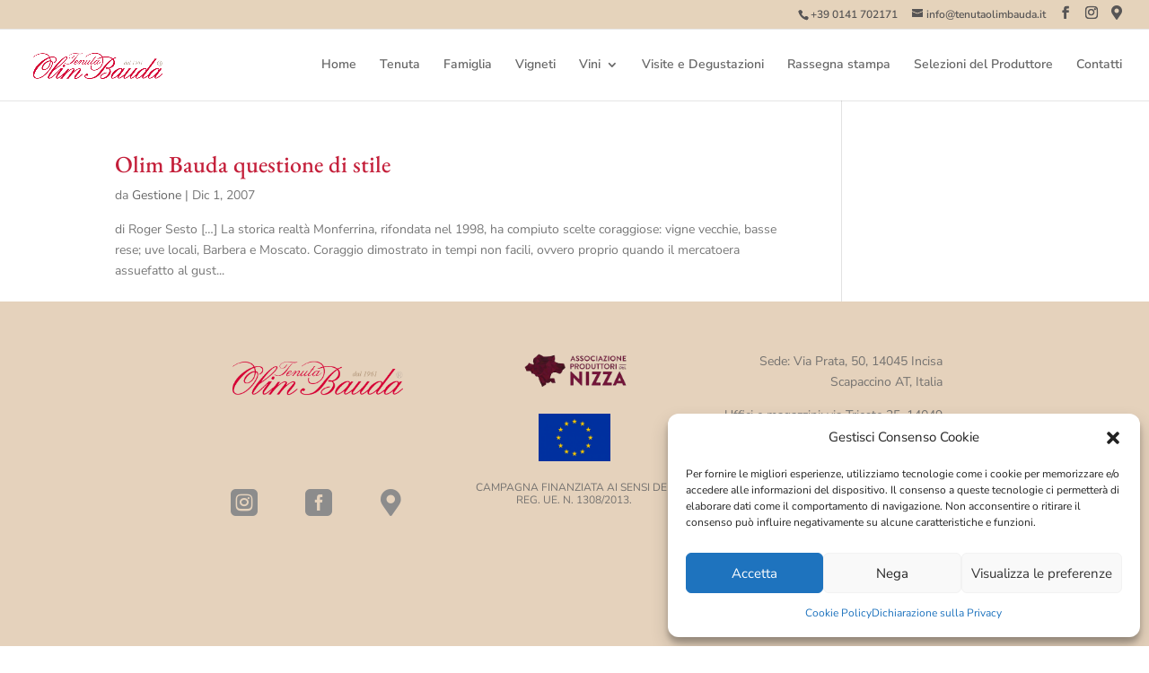

--- FILE ---
content_type: text/css
request_url: https://www.tenutaolimbauda.it/wp-content/plugins/ac-rassegna-stampa/rassegna.css?ver=6.8.3
body_size: 841
content:
/* -------- Ricette Archive -------- */


section.rassegna {
    border: 0px solid green;
    margin: 70px 22px 30px 22px;
    -webkit-column-count: 2;
    -webkit-column-gap: 10px;
    -webkit-column-fill: auto;
    -moz-column-count: 2;
    -moz-column-gap: 10px;
    -moz-column-fill: auto;
    column-count: 2;
    column-gap: 15px;
    column-fill: auto;
}

.card {
    display: inline-block;
    background: #FEFEFE;
    border: 2px solid #FAFAFA;
    box-shadow: 0 1px 2px rgba(34, 25, 25, 0.4);
    margin: 0 2px 15px;
    -webkit-column-break-inside: avoid;
    -moz-column-break-inside: avoid;
    column-break-inside: avoid;
    padding: 15px;
    padding-bottom: 5px;
    background: -webkit-linear-gradient(45deg, #FFF, #F9F9F9);
    opacity: 1;
    
    -webkit-transition: all .2s ease;
    -moz-transition: all .2s ease;
    -o-transition: all .2s ease;
    transition: all .2s ease;
}

.card img {
    width: 100%;
    min-height: 200px;
    border-bottom: 1px solid #ccc;
    padding-bottom: 15px;
    margin-bottom: 5px;
}

.card h3 {
    color: #000;
    text-align: left;
    font-family: Helvetica, sans-serif;
    font-weight: 700;
    width: 100%;
    margin: 0;
}

a.more-link {
    display: none;
}

a, a:visited {
    color: #000;
    text-decoration: none!important;
}

.scarica-pdf a {
    color: #c50b2a!important;
    font-weight: 700;
    text-transform: uppercase;
}

.etichetta .entry-meta {
    font-size: 24px;
    text-transform: lowercase;
    margin-top: 10px;
}

.etichetta p {
    margin: 10px 0 24px;
    font-weight: 400;
    font-size: 24px;
    color: #000;
}

span.alert {
    display: block;
    text-align: center;
    height: 218px;
    line-height: 210px;
    color: #fff;
    background-color: #cab096;

}

.paging-navigation {
    background-color: #fff!important;
    padding: 0!important;
}

.paging-navigation .meta-nav {
    background-color: transparent!important;
    border-radius: 0!important;
    color: #000!important;
}

/* ---------- Ricette single --------- */


.scheda-articolo {
    border: 0px solid red;
    max-width: 569px;
    margin: 40px auto;
    background-color: #fff;
    padding: 20px;
    box-shadow: 5px 5px 5px #888888;
}

.scheda-articolo p {
    margin: 20px 0 24px;
    font-weight: normal;
    font-size: 16px;
    color: #000;
}


section.ricette {
    border: 0px solid green;
    margin: 70px 22px 30px 22px;
}

section.ricette h2 {
    color: #734242;
    font-size: 36px;
    font-family: helvetica;
    padding: 9px;
    margin: 0;
    background-color: #fffce8;
}

section.ricette h4 {
    margin: 0;
    padding: 0;
    font-family: helvetica;
    font-weight: 200;
    font-family: 'Gloria Hallelujah', cursive;
    text-decoration: underline;
    font-size: 23px;
}

img.img-etichetta {
    width: 100%;
}

/* ----- PAGINATION ------- */

.pagination {
    background-color: #fff!important;
    padding: 0!important;
    font-size: 20px!important;
    font-weight: 100!important;
    font-family: 'Raleway', sans-serif!important;
}

.pagination .nav-links {
    margin: 0 auto;
    max-width: 604px;
    line-height: 62px;
    width: 100%;
    text-align: center;
    border: 0px solid orange;
}

.page-numbers {
    display: inline-block;
    padding: 5px 10px;
    margin: 0 2px 0 0;
    border: 1px solid #cccaca;
    line-height: 1;
    text-decoration: none;
    border-radius: 2px;
    font-weight: 600;
}
.page-numbers.current,
a.page-numbers:hover {
    background: #d8d8d8;
    color: #908f8f;
}

.clear {
	clear: both;
}








--- FILE ---
content_type: text/css
request_url: https://www.tenutaolimbauda.it/wp-content/themes/divi-child/style.css?ver=4.17.1
body_size: 2418
content:
/*
 Theme Name:     Tenuta Olim Bauda
 Theme URI:      https://www.elegantthemes.com/gallery/divi/
 Description:    Divi Child Theme
 Author:         Elegant Themes
 Author URI:     https://www.elegantthemes.com
 Template:       Divi
 Version:        1.0.0
*/


/* =Theme customization starts here
------------------------------------------------------- */

@import url('https://fonts.googleapis.com/css2?family=Lato:ital@1&display=swap');

#et-info {
    float: right;
}

/* Header Top */

#top-header {
    background-color: #e5d3bb!important;
    border-bottom: 1px solid #e5e5e5;
}

div#et-info a, div#et-info a {
    color: #bdbdbd;
}

.google-map {
    font-family: FontAwesome!important;
    font-weight: 900!important;
    color: #575555;
    font-size: 16px;
}

/* Bottoni */

/*place button modules next to each other in the same column*/
.pa-inline-buttons .et_pb_button_module_wrapper {
    display: inline-block;
}

.nav li ul {
    left: -195px;
}
/*
#et-top-navigation {
    font-weight: 400;
}
*/
#top-menu li li {
	display: block!important;
}

#top-menu li li a {
    padding: 4px 20px;
    width: 100%;
}

.nav li ul {
    width: 390px;
}
/*
.et_mobile_menu .menu-item-has-children>a {
    background-color: rgba(229,200,169,0.23)!important;
}

.et_mobile_menu li a:hover, .nav ul li a:hover {
    background-color: rgba(229,200,169,0.23)!important;
    opacity: .9;
}
*/
.menu-item-13951 {
	position: relative;
}

span.novita {
    background-color: #c41e39;
    color: #fff;
    padding: 3px 8px 2px;
    font-weight: 800;
    margin-left: 15px;
    border-radius: 11px;
    font-size: 10px;
    text-transform: uppercase;
    position: absolute;
    top: 10px;
    line-height: 13px;
}

.page-id-467 .entry-content span.novita , .page-id-3169 .entry-content span.novita {
    padding: 4px 14px;
    font-weight: 800;
    margin-left: 0;
    border-radius: 14px;
    font-size: 13px;
    text-transform: uppercase;
	position: relative;
}
.et_mobile_menu .menu-item-has-children>a {
    font-weight: 600;
}
.page-id-224 .et_pb_column.et_pb_column_empty, .page-id-3095 .et_pb_column.et_pb_column_empty {
    min-height: 526px;
}

/* Footer */

.et_pb_section_0_tb_footer.et_pb_section {
    background-color: #b27676!important;
}

#et-info-phone {
    color: #575555;
}

div#et-info a, div#et-info a {
    color: #575555;
}

body.admin-bar.et_fixed_nav #top-header {
    background-color: #e5d3bb!important;
}

.colonna-sx {
    display: flex;
    justify-content: space-around;
	flex-wrap: wrap;
}

.colonna-sx > div:first-child {
  flex: 1 0 100%;
}

.logo-footer img {
    max-width: 80%;
    margin: 0 auto;
    text-align: center;
    border: 0px solid red;
    display: block;
}

/* Riconoscimenti */

.riconoscimenti h1.entry-title {
    margin: 10% 0 5% 0;
    text-align: center;
	font-size:40px;
	font-weight: 400;
}

img.img-bottiglia {
    max-width: 130px;
    display: block;
    margin: 5% auto 0 auto;
}

.riconoscimenti h3, .riconoscimenti h4 {
    text-align: center;
}

.riconoscimenti h3 {
    font-size: 30px;
    margin: 3% 0 3% 0;
}

.riconoscimenti h4 {
	font-family: 'Nunito Sans',Helvetica,Arial,Lucida,sans-serif;
    color: #444343;
	color: #c5353a;
    font-size: 18px;
	font-weight: 600;
	font-weight: 700;
    margin: 35px 0 18px;
    padding: 0;
}


header.entry-header.riconoscimento {
    display: flex;
    margin: 0 auto;
    line-height: 0;
    border: 0px solid red;
    justify-content: center;
	height: 48px;
}

.icone.premio {
    display: flex;
    align-items: center;
}
/*
img.punteggio {
    width: 90px;
    height: 33px;
}
*/

.riconoscimento .attachment-post-thumbnail.size-post-thumbnail.wp-post-image, .punteggio {
    max-width: 130px;
	max-width: 95px;
}

.riconoscimento .testo-premi img {
    max-width: 90px;
    line-height: 205px;
    vertical-align: middle;
    margin-right: 20px;
}

.testo-premi {
    line-height: 52px;
    font-size: 18px;
    color: #666666;
}

.post-type-archive-riconoscimenti .et-l {
    display: block;
    text-align: center;
    margin: 40px 0 40px 0;
}


.post-type-archive-riconoscimenti .et_pb_button {

	color: #FFFFFF!important;
    background-color: #c31f3a!important;
	padding: 0.4em 1.6em!important;
}

/* Tenuta */

.page-id-187 .et_pb_slide_description, .page-id-3159 .et_pb_slide_description  {
    display: flex;
}

.page-id-187 .et_pb_slide_content, .page-id-3159 .et_pb_slide_content {
    color: rgba(15,0,0,0.41)!important;
    max-width: 55%;
    line-height: 1.5em;
	border:0px solid red;
}

.page-id-187 .et_pb_slide_title, .page-id-3159 .et_pb_slide_title {
    color: #e13c31;
    font-family: 'EB Garamond',Georgia,"Times New Roman",serif;
    font-size: 24px!important;
    line-height: 1.8em;
    max-width: 30%;
    width: 30%;
	margin-left: 6%;
}

.page-id-187 .et_pb_slide_content p, .page-id-3159 .et_pb_slide_content p {
	border:0px solid green;
	margin-top:20px;
}

.et_pb_slide_title:first-line  {
    font-size: 23px;
    color:#c41f3a;
}
.et_pb_bg_layout_dark .et_pb_slide_description {
    text-shadow: 0 0px 0px rgb(0 0 0 / 30%);
}

a {
    color: #c41f3b;
}

.et_pb_module.et_pb_text.et_pb_text_0_tb_body.titolo_vino.et_pb_text_align_left.et_pb_bg_layout_light {
    font-weight: 100;
}

.et_pb_module.et_pb_text.et_pb_text_3_tb_body.descrizione.et_pb_text_align_center.et_pb_bg_layout_light {
    font-weight: 100;
}

.et_pb_module.et_pb_text.et_pb_text_2_tb_body.suggerimenti.et_pb_text_align_left.et_pb_bg_layout_light a {
    color: #cc9c0e;
}

/* VINI */

.page-id-467 a.et_pb_button, .page-id-3169 a.et_pb_button  {
    min-width: 290px;
    max-width: 290px;
    padding: 5px 31px;
    min-height: 82px;
    display: flex;
    align-items: center;
    justify-content: center;
	margin: 0 auto;
}

.parent-pageid-467 .et_pb_blurb_description, .parent-pageid-3169 .et_pb_blurb_description {
    line-height: 1.3;
}

.parent-pageid-467 .et_pb_row_2_tb_body.et_pb_row, .parent-pageid-3169 .et_pb_row_2_tb_body.et_pb_row {
    padding-top: 33px!important;
    padding-bottom: 33px!important;
    padding-top: 33px;
    padding-bottom: 33px;
    width: 100%;
    max-width: 100%;
}

.et_pb_row_5.et_pb_row {
    display: flex;
    align-items: center;
}

/* Colore Sfondo */

.et_pb_section {
    background-color: transparent!important;
}

body.et_cover_background {
    background-color: #ffebd717!important;
	background-color: white!important;
}

.mobile_menu_bar:before {
    content: "a";
    font-size: 32px;
    position: relative;
    left: 0;
    top: 0;
    cursor: pointer;
}
.mobile_menu_bar:before, .et_toggle_slide_menu:after {
    content: "\61";
    font-size: 32px;
    left: 0;
    position: relative;
    top: 0;
    cursor: pointer;
}
.mobile_menu_bar:before, .mobile_menu_bar:after, #top-menu li.current-menu-ancestor>a, #top-menu li.current-menu-item>a {
    color: #d7003c;
}

.titolo_vino .et_pb_text_inner {
    width: 100%;
}
/* ---- Etichettatura ---*/
.etichettatura li {
    line-height: 2em;
}

@media screen and (max-width: 992px) {
.testo-premi {
    line-height: 25px;
    font-size: 18px;
    text-align: center;
}

.etichettatura .et_pb_column {
    width: 100%;
    margin-bottom: 0;
}

.etichettatura .et_pb_text ul {
    padding-bottom: 0;
}	
	
header.entry-header.riconoscimento {
    display: flex;
    margin: 0 auto;
    display: block;
    margin-bottom: 20px;
	height: auto;
}

.icone.premio {
    display: flex;
    justify-content: center;
	margin-bottom: 10px;
}
.et_pb_column.et_pb_column_empty {
    display: block;
}
.et_pb_column.et_pb_column_empty {
    min-height: 421px;
}
.et_pb_text_3_tb_body, .et_pb_text_6_tb_body, .et_pb_text_7_tb_body {
	border:0px solid red;
    width: 90%!Important;
}
.et_pb_image_1_tb_body img {
    width: 90%;
    border:0px solid red;
}
.et_pb_section {
    padding: 0px 0;
	border:0px solid red;
}
.et_pb_column_0_tb_body {
    padding-top: 45px!important;
	border:0px solid red;
}
.et_mobile_menu {
    border-top: 3px solid #d7003c;
}
.et_mobile_menu li li {
    padding-left: 0%!important;
	padding-right: 2%!important;
}
et_mobile_menu {
    padding: 5% 2%;
}
span.novita {
	background-color: #c41e39;
    color: #fff;
    padding: 3px 5px 2px 5px;
    font-weight: 800;
    margin-left: 8px;
    border-radius: 7px;
    font-size: 7px;
    text-transform: uppercase;
    line-height: 9px;
	position: absolute;
	top:15px;
}
.et_mobile_menu li a {
    padding: 10px 0% 10px 5%;
	}
	
	
.home h2 {
    font-size: 45px!important;
    line-height: 1.1em!important;
    text-align: center!important;
    padding-bottom: 50px;
}	
.home .et_pb_text_inner {
    text-align: center;
}
.et_pb_fullwidth_slider_0_tb_body .et_pb_slide .et_pb_slide_description {
	display: block;
}
h3.et_pb_slide_title {
	display: contents;
	padding-bottom: 50px;
}
.et_pb_slide_content {
	display: contents;
	}	
	
.page-id-187 .et_pb_slide_title, .page-id-3159 .et_pb_slide_title {
    line-height: 1.2em;
    margin-bottom: 20px;
}
.page-id-187 .et_pb_slide_description, .page-id-3159 .et_pb_slide_description {
    display: block;
}
img.wp-image-5519, img.wp-image-5520 {
    float: none;
	width: 90%;
}
.post-type-archive-riconoscimenti h3 {
    margin: 3% 10%!important;
}
.et_pb_image_1_tb_body {
    width: 120%!important;
    text-align: center;
    margin: 0 auto;
    max-width: 100%!important;
}
/*.parent-pageid-467 .et_pb_text_8_tb_body {
    background-position: 60% 58%;
	border:2px solid red;
}*/
.parent-pageid-467 .et_pb_text_0_tb_body {
    font-size: 47px;
}
.page-id-467 a.et_pb_button {
	min-width: auto;
    max-width: 310px;
    padding: 5px 0px!important;
    min-height: 82px;
    justify-content: center;
    margin: 0 auto;
}
.bottiglia img {
    max-width: 60%;
}
.et_pb_slides .et_pb_slider_container_inner {
    vertical-align: baseline;
}
.et_pb_row.et_pb_row_4_tb_body {
    width: 100%;
}
.entry-content tr td {
    padding: 6px 20px;
}
}

@media only screen and (min-width: 1350px) {
.et_pb_section.et_pb_section_5_tb_body.et_section_regular {
    padding: 0;
}
}

--- FILE ---
content_type: text/css
request_url: https://www.tenutaolimbauda.it/wp-content/et-cache/247/et-core-unified-cpt-deferred-247.min.css?ver=1769076397
body_size: 319
content:
.et-db #et-boc .et-l .et_pb_section_0_tb_footer.et_pb_section{padding-top:3px;padding-bottom:23px;background-color:#e5d2bc!important}.et-db #et-boc .et-l .et_pb_image_0_tb_footer,.et-db #et-boc .et-l .et_pb_image_3_tb_footer{width:150px;text-align:left;margin-left:0}.et-db #et-boc .et-l .et_pb_icon_0_tb_footer,.et-db #et-boc .et-l .et_pb_icon_1_tb_footer,.et-db #et-boc .et-l .et_pb_icon_2_tb_footer,.et-db #et-boc .et-l .et_pb_icon_3_tb_footer,.et-db #et-boc .et-l .et_pb_icon_4_tb_footer,.et-db #et-boc .et-l .et_pb_icon_5_tb_footer{text-align:center}.et-db #et-boc .et-l .et_pb_icon_0_tb_footer .et_pb_icon_wrap .et-pb-icon,.et-db #et-boc .et-l .et_pb_icon_1_tb_footer .et_pb_icon_wrap .et-pb-icon,.et-db #et-boc .et-l .et_pb_icon_3_tb_footer .et_pb_icon_wrap .et-pb-icon,.et-db #et-boc .et-l .et_pb_icon_4_tb_footer .et_pb_icon_wrap .et-pb-icon{font-family:ETmodules!important;font-weight:400!important;color:#8c8c8c;font-size:30px}.et-db #et-boc .et-l .et_pb_icon_2_tb_footer .et_pb_icon_wrap .et-pb-icon,.et-db #et-boc .et-l .et_pb_icon_5_tb_footer .et_pb_icon_wrap .et-pb-icon{font-family:FontAwesome!important;font-weight:900!important;color:#8c8c8c;font-size:30px}.et-db #et-boc .et-l .et_pb_image_1_tb_footer,.et-db #et-boc .et-l .et_pb_image_4_tb_footer{text-align:left;margin-left:0}.et-db #et-boc .et-l .et_pb_image_2_tb_footer,.et-db #et-boc .et-l .et_pb_image_5_tb_footer{margin-top:25px!important;text-align:center}.et-db #et-boc .et-l .et_pb_text_0_tb_footer,.et-db #et-boc .et-l .et_pb_text_2_tb_footer{line-height:1.2em;font-size:12px;line-height:1.2em}.et-db #et-boc .et-l .et_pb_row_0_tb_footer.et_pb_row,.et-db #et-boc .et-l .et_pb_row_1_tb_footer.et_pb_row{padding-top:52px!important;padding-right:8%!important;padding-bottom:50px!important;padding-left:8%!important;margin-left:auto!important;margin-right:auto!important;padding-top:52px;padding-right:8%;padding-bottom:50px;padding-left:8%}.et-db #et-boc .et-l .et_pb_image_0_tb_footer.et_pb_module,.et-db #et-boc .et-l .et_pb_image_1_tb_footer.et_pb_module,.et-db #et-boc .et-l .et_pb_image_3_tb_footer.et_pb_module,.et-db #et-boc .et-l .et_pb_image_4_tb_footer.et_pb_module{margin-left:auto!important;margin-right:auto!important}@media only screen and (min-width:981px){.et-db #et-boc .et-l .et_pb_image_1_tb_footer,.et-db #et-boc .et-l .et_pb_image_4_tb_footer{width:120px}.et-db #et-boc .et-l .et_pb_image_2_tb_footer,.et-db #et-boc .et-l .et_pb_image_5_tb_footer{width:80px}.et-db #et-boc .et-l .et_pb_row_1_tb_footer{display:none!important}}@media only screen and (max-width:980px){.et-db #et-boc .et-l .et_pb_image_0_tb_footer .et_pb_image_wrap img,.et-db #et-boc .et-l .et_pb_image_1_tb_footer .et_pb_image_wrap img,.et-db #et-boc .et-l .et_pb_image_2_tb_footer .et_pb_image_wrap img,.et-db #et-boc .et-l .et_pb_image_3_tb_footer .et_pb_image_wrap img,.et-db #et-boc .et-l .et_pb_image_4_tb_footer .et_pb_image_wrap img,.et-db #et-boc .et-l .et_pb_image_5_tb_footer .et_pb_image_wrap img{width:auto}.et-db #et-boc .et-l .et_pb_icon_0_tb_footer,.et-db #et-boc .et-l .et_pb_icon_1_tb_footer,.et-db #et-boc .et-l .et_pb_icon_2_tb_footer,.et-db #et-boc .et-l .et_pb_icon_3_tb_footer,.et-db #et-boc .et-l .et_pb_icon_4_tb_footer,.et-db #et-boc .et-l .et_pb_icon_5_tb_footer{margin-left:auto;margin-right:auto}.et-db #et-boc .et-l .et_pb_image_1_tb_footer,.et-db #et-boc .et-l .et_pb_image_2_tb_footer,.et-db #et-boc .et-l .et_pb_image_4_tb_footer,.et-db #et-boc .et-l .et_pb_image_5_tb_footer{width:30%}}@media only screen and (min-width:768px) and (max-width:980px){.et-db #et-boc .et-l .et_pb_row_0_tb_footer{display:none!important}}@media only screen and (max-width:767px){.et-db #et-boc .et-l .et_pb_row_0_tb_footer{display:none!important}.et-db #et-boc .et-l .et_pb_image_0_tb_footer .et_pb_image_wrap img,.et-db #et-boc .et-l .et_pb_image_1_tb_footer .et_pb_image_wrap img,.et-db #et-boc .et-l .et_pb_image_2_tb_footer .et_pb_image_wrap img,.et-db #et-boc .et-l .et_pb_image_3_tb_footer .et_pb_image_wrap img,.et-db #et-boc .et-l .et_pb_image_4_tb_footer .et_pb_image_wrap img,.et-db #et-boc .et-l .et_pb_image_5_tb_footer .et_pb_image_wrap img{width:auto}.et-db #et-boc .et-l .et_pb_icon_0_tb_footer,.et-db #et-boc .et-l .et_pb_icon_1_tb_footer,.et-db #et-boc .et-l .et_pb_icon_2_tb_footer,.et-db #et-boc .et-l .et_pb_icon_3_tb_footer,.et-db #et-boc .et-l .et_pb_icon_4_tb_footer,.et-db #et-boc .et-l .et_pb_icon_5_tb_footer{margin-left:auto;margin-right:auto}.et-db #et-boc .et-l .et_pb_image_1_tb_footer,.et-db #et-boc .et-l .et_pb_image_2_tb_footer,.et-db #et-boc .et-l .et_pb_image_4_tb_footer,.et-db #et-boc .et-l .et_pb_image_5_tb_footer{width:50%}}

--- FILE ---
content_type: application/javascript
request_url: https://www.tenutaolimbauda.it/wp-content/plugins/ac-rassegna-stampa/js/picturefill.js?ver=6.8.3
body_size: 161
content:
(function(e){"use strict";e.picturefill=function(){var t=e.document.getElementsByTagName("span");for(var n=0,r=t.length;n<r;n++){if(t[n].getAttribute("data-picture")!==null){var i=t[n].getElementsByTagName("span"),s=[];for(var o=0,u=i.length;o<u;o++){var a=i[o].getAttribute("data-media");if(!a||e.matchMedia&&e.matchMedia(a).matches){s.push(i[o])}}var f=t[n].getElementsByTagName("img")[0];if(s.length){var l=s.pop();if(!f||f.parentNode.nodeName==="NOSCRIPT"){f=e.document.createElement("img");f.alt=t[n].getAttribute("data-alt")}f.src=l.getAttribute("data-src");l.appendChild(f)}else if(f){f.parentNode.removeChild(f)}}}};if(e.addEventListener){e.addEventListener("resize",e.picturefill,false);e.addEventListener("DOMContentLoaded",function(){e.picturefill();e.removeEventListener("load",e.picturefill,false)},false);e.addEventListener("load",e.picturefill,false)}else if(e.attachEvent){e.attachEvent("onload",e.picturefill)}})(this)